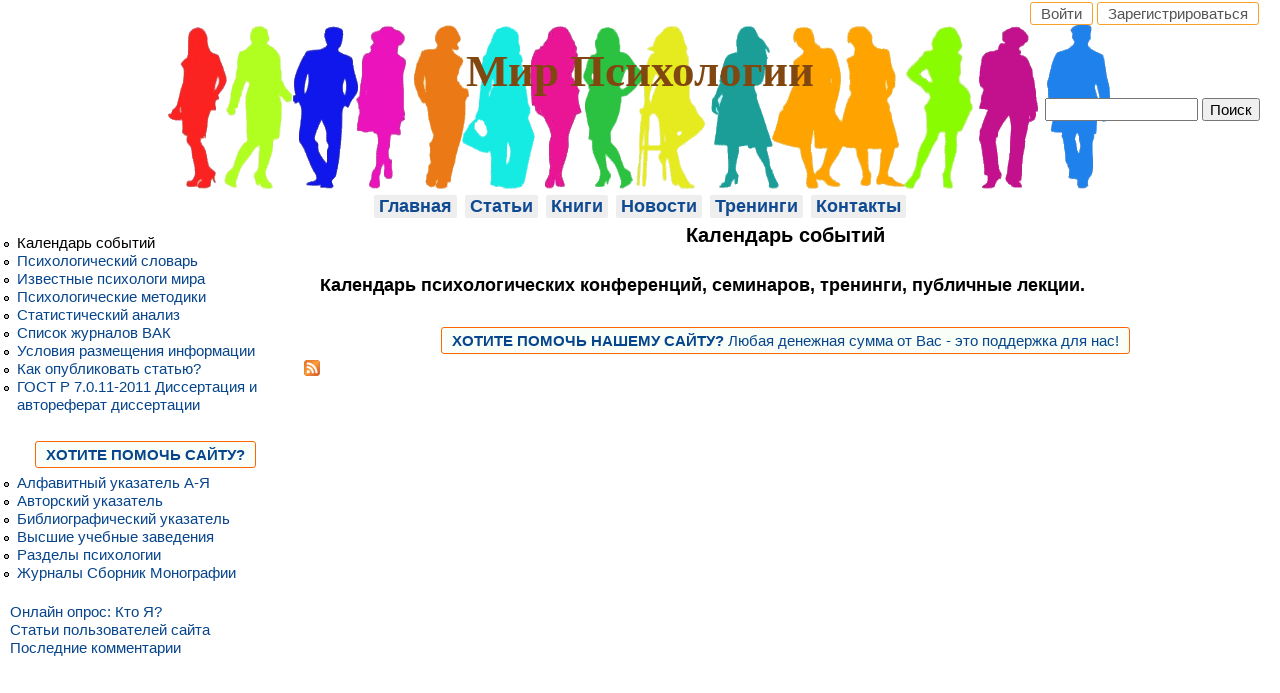

--- FILE ---
content_type: text/html; charset=utf-8
request_url: https://www.persev.ru/event_calendar?language=en
body_size: 7906
content:
<!DOCTYPE html>
<!--[if lt IE 7]><html class="lt-ie9 lt-ie8 lt-ie7" lang="ru" dir="ltr"><![endif]-->
<!--[if IE 7]><html class="lt-ie9 lt-ie8" lang="ru" dir="ltr"><![endif]-->
<!--[if IE 8]><html class="lt-ie9" lang="ru" dir="ltr"><![endif]-->
<!--[if gt IE 8]><!--><html lang="ru" dir="ltr" prefix="content: http://purl.org/rss/1.0/modules/content/ dc: http://purl.org/dc/terms/ foaf: http://xmlns.com/foaf/0.1/ og: http://ogp.me/ns# rdfs: http://www.w3.org/2000/01/rdf-schema# sioc: http://rdfs.org/sioc/ns# sioct: http://rdfs.org/sioc/types# skos: http://www.w3.org/2004/02/skos/core# xsd: http://www.w3.org/2001/XMLSchema#"><!--<![endif]-->
<head>
<meta charset="utf-8" />
<link href="https://www.persev.ru/sites/all/themes/adaptivetheme/at_subtheme/images/iphone-retina-120x120.png" rel="apple-touch-icon" sizes="120x120" />
<link href="https://www.persev.ru/sites/all/themes/adaptivetheme/at_subtheme/images/ipad-retina-152x152.png" rel="apple-touch-icon" sizes="152x152" />
<link href="https://www.persev.ru/sites/all/themes/adaptivetheme/at_subtheme/images/ipad-standard-76x76.png" rel="apple-touch-icon" sizes="76x76" />
<link href="https://www.persev.ru/sites/all/themes/adaptivetheme/at_subtheme/images/default-60x60.png" rel="apple-touch-icon" />
<link href="https://www.persev.ru/sites/all/themes/adaptivetheme/at_subtheme/images/default-60x60.png" rel="shortcut icon" />
<link rel="alternate" type="application/rss+xml" title="Календарь событий" href="https://www.persev.ru/calendar.xml?language=en" />
<link rel="shortcut icon" href="https://www.persev.ru/sites/default/files/favicon_1.gif" type="image/gif" />
<meta name="viewport" content="width=device-width, initial-scale=1.0, user-scalable=yes" />
<meta name="description" content="Материалы текущих и предстоящих мероприятий по психологии, и смежным дисциплинам: конференции, тренинги, семинары, симпозиумы, мастер-классы, круглые столы и т.д." />
<meta name="MobileOptimized" content="width" />
<meta name="HandheldFriendly" content="1" />
<meta name="apple-mobile-web-app-capable" content="yes" />
<meta name="keywords" content="календарь психология" />
<link rel="canonical" href="https://www.persev.ru/event_calendar?language=en" />
<link rel="shortlink" href="https://www.persev.ru/event_calendar?language=en" />
<title>Календарь психологических конференций, семинаров, тренинги, публичные лекции.</title>
<link type="text/css" rel="stylesheet" href="https://www.persev.ru/sites/default/files/css/css_xE-rWrJf-fncB6ztZfd2huxqgxu4WO-qwma6Xer30m4.css" media="all" />
<link type="text/css" rel="stylesheet" href="https://www.persev.ru/sites/default/files/css/css_0rdNKyAx9df4tRKovKjnVDsGvZwVuYAKO-m17AAJ1Dk.css" media="all" />
<link type="text/css" rel="stylesheet" href="https://www.persev.ru/sites/default/files/css/css_rC7SYW8gj3hUvEn5KGZNX-bcP5JBtNqflgO_lL0UWLA.css" media="all" />
<link type="text/css" rel="stylesheet" href="https://www.persev.ru/sites/default/files/css/css_clfSKMA4Rcc8_qYNc1eSiXLoBK8kvakMnnMifnR-cs4.css" media="all" />
<link type="text/css" rel="stylesheet" href="https://www.persev.ru/sites/default/files/css/css_oOxDCyeZArPaPqN7DeyeMzT1TWEv-sCDiJK0veOi6Fg.css" media="screen" />
<link type="text/css" rel="stylesheet" href="https://www.persev.ru/sites/default/files/css/css_ah9zbMXDWlkGK0n4_mg89Op6EIUQCcfq7cln6Cvd0Xk.css" media="only screen" />
<link type="text/css" rel="stylesheet" href="https://www.persev.ru/sites/default/files/css/css_6YlrzycNWrIA_QlxqSsnEeypdrrGx-FOVMsCbLIkaqQ.css" media="screen" />
<link type="text/css" rel="stylesheet" href="https://www.persev.ru/sites/default/files/css/css_VklOt0AU9xsFXUiCbTqcH7zlj73RsE385c-9auGwgjQ.css" media="all" />
<link type="text/css" rel="stylesheet" href="https://www.persev.ru/sites/default/files/css/css_kYGo_BKnPNl7QPO32pONGFJ6Ur1KZR4Afrsdz1vOSWs.css" media="only screen" />

<!--[if lt IE 9]>
<link type="text/css" rel="stylesheet" href="https://www.persev.ru/sites/default/files/css/css_H4Z5d8KXpU_w2rLMZhlA8xinRGDz0LDeR-CYjryUh-s.css" media="screen" />
<![endif]-->
<script type="text/javascript" src="https://www.persev.ru/sites/default/files/js/js_YD9ro0PAqY25gGWrTki6TjRUG8TdokmmxjfqpNNfzVU.js"></script>
<script type="text/javascript" src="https://www.persev.ru/sites/default/files/js/js_CCwrmeZ1EGo5rHNvuqwoEjjIVy-cd5lYmPDcxem-ECA.js"></script>
<script type="text/javascript" src="https://www.persev.ru/sites/default/files/js/js_XzKu-zG9Ip7Md2peUSjyCFmghri0u954_Tmh7DNF9uI.js"></script>
<script type="text/javascript" src="https://www.persev.ru/sites/default/files/js/js_iTkxeSaNbmuBJfc42BbRdAQBBVFksmzIj0Fh-OAXAh4.js"></script>
<script type="text/javascript" src="https://www.persev.ru/sites/default/files/js/js_XmvUu_ZnQcG07GKj5KpNBDEIOYoZOKv33WULuVNe7RY.js"></script>
<script type="text/javascript">
<!--//--><![CDATA[//><!--
jQuery.extend(Drupal.settings, {"basePath":"\/","pathPrefix":"","setHasJsCookie":0,"ajaxPageState":{"theme":"adaptivetheme_subtheme","theme_token":"soJgiFtNBu28nL1MW47ccILvomR97gxEfHRddtTDSYk","js":{"misc\/jquery.js":1,"misc\/jquery-extend-3.4.0.js":1,"misc\/jquery-html-prefilter-3.5.0-backport.js":1,"misc\/jquery.once.js":1,"misc\/drupal.js":1,"misc\/ui\/jquery.ui.core.min.js":1,"misc\/jquery.cookie.js":1,"misc\/jquery.form.js":1,"misc\/form-single-submit.js":1,"misc\/ajax.js":1,"sites\/all\/modules\/comment_notify\/comment_notify.js":1,"sites\/all\/modules\/entityreference\/js\/entityreference.js":1,"sites\/all\/modules\/modal_forms\/js\/modal_forms_register.js":1,"sites\/all\/modules\/modal_forms\/js\/modal_forms_password.js":1,"public:\/\/languages\/ru_trRpHeWKZeFBfOic7Teqd00P7e0N47YPBIZ1_DmBsPY.js":1,"sites\/all\/libraries\/colorbox\/jquery.colorbox-min.js":1,"sites\/all\/modules\/colorbox\/js\/colorbox.js":1,"sites\/all\/modules\/colorbox\/styles\/default\/colorbox_style.js":1,"misc\/progress.js":1,"modules\/ctools\/js\/modal.js":1,"sites\/all\/modules\/modal_forms\/js\/modal_forms_popup.js":1,"modules\/views\/js\/base.js":1,"modules\/views\/js\/ajax_view.js":1,"sites\/all\/themes\/adaptivetheme\/at_core\/scripts\/outside-events.js":1,"sites\/all\/themes\/adaptivetheme\/at_core\/scripts\/menu-toggle.js":1},"css":{"modules\/system\/system.base.css":1,"modules\/system\/system.menus.css":1,"modules\/system\/system.messages.css":1,"modules\/system\/system.theme.css":1,"misc\/ui\/jquery.ui.core.css":1,"misc\/ui\/jquery.ui.theme.css":1,"sites\/all\/modules\/comment_notify\/comment_notify.css":1,"modules\/aggregator\/aggregator.css":1,"modules\/book\/book.css":1,"modules\/comment\/comment.css":1,"modules\/date\/date_repeat_field\/date_repeat_field.css":1,"modules\/field\/theme\/field.css":1,"modules\/node\/node.css":1,"modules\/poll\/poll.css":1,"modules\/search\/search.css":1,"modules\/user\/user.css":1,"modules\/views\/css\/views.css":1,"sites\/all\/modules\/ckeditor\/css\/ckeditor.css":1,"sites\/all\/modules\/colorbox\/styles\/default\/colorbox_style.css":1,"modules\/ctools\/css\/ctools.css":1,"modules\/ctools\/css\/modal.css":1,"sites\/all\/modules\/modal_forms\/css\/modal_forms_popup.css":1,"sites\/all\/modules\/word_link\/css\/word_link.css":1,"sites\/all\/themes\/adaptivetheme\/at_core\/css\/at.layout.css":1,"sites\/all\/themes\/adaptivetheme\/at_subtheme\/css\/global.base.css":1,"sites\/all\/themes\/adaptivetheme\/at_subtheme\/css\/global.styles.css":1,"public:\/\/adaptivetheme\/adaptivetheme_subtheme_files\/adaptivetheme_subtheme.responsive.layout.css":1,"public:\/\/adaptivetheme\/adaptivetheme_subtheme_files\/adaptivetheme_subtheme.fonts.css":1,"public:\/\/adaptivetheme\/adaptivetheme_subtheme_files\/adaptivetheme_subtheme.menutoggle.css":1,"public:\/\/adaptivetheme\/adaptivetheme_subtheme_files\/adaptivetheme_subtheme.responsive.styles.css":1,"public:\/\/adaptivetheme\/adaptivetheme_subtheme_files\/adaptivetheme_subtheme.lt-ie9.layout.css":1}},"colorbox":{"opacity":"0.85","current":"{current} \u0438\u0437 {total}","previous":"\u00ab \u041f\u0440\u0435\u0434","next":"\u0421\u043b\u0435\u0434 \u00bb","close":"\u0417\u0430\u043a\u0440\u044b\u0442\u044c","maxWidth":"98%","maxHeight":"98%","fixed":true,"mobiledetect":true,"mobiledevicewidth":"480px","file_public_path":"\/sites\/default\/files","specificPagesDefaultValue":"admin*\nimagebrowser*\nimg_assist*\nimce*\nnode\/add\/*\nnode\/*\/edit\nprint\/*\nprintpdf\/*\nsystem\/ajax\nsystem\/ajax\/*"},"CToolsModal":{"loadingText":"\u0417\u0430\u0433\u0440\u0443\u0437\u043a\u0430...","closeText":"\u0417\u0430\u043a\u0440\u044b\u0442\u044c \u043e\u043a\u043d\u043e","closeImage":"\u003Cimg typeof=\u0022foaf:Image\u0022 class=\u0022image-style-none\u0022 src=\u0022https:\/\/www.persev.ru\/modules\/ctools\/images\/icon-close-window.png\u0022 alt=\u0022\u0417\u0430\u043a\u0440\u044b\u0442\u044c \u043e\u043a\u043d\u043e\u0022 title=\u0022\u0417\u0430\u043a\u0440\u044b\u0442\u044c \u043e\u043a\u043d\u043e\u0022 \/\u003E","throbber":"\u003Cimg typeof=\u0022foaf:Image\u0022 class=\u0022image-style-none\u0022 src=\u0022https:\/\/www.persev.ru\/modules\/ctools\/images\/throbber.gif\u0022 alt=\u0022\u0417\u0430\u0433\u0440\u0443\u0437\u043a\u0430\u0022 title=\u0022\u0417\u0430\u0433\u0440\u0443\u0437\u043a\u0430...\u0022 \/\u003E"},"modal-popup-small":{"modalSize":{"type":"fixed","width":400,"height":320},"modalOptions":{"opacity":0.85,"background":"#000"},"animation":"fadeIn","modalTheme":"ModalFormsPopup","throbber":"\u003Cimg typeof=\u0022foaf:Image\u0022 class=\u0022image-style-none\u0022 src=\u0022https:\/\/www.persev.ru\/sites\/all\/modules\/modal_forms\/images\/loading_animation.gif\u0022 alt=\u0022\u0417\u0430\u0433\u0440\u0443\u0437\u043a\u0430...\u0022 title=\u0022\u0417\u0430\u0433\u0440\u0443\u0437\u043a\u0430\u0022 \/\u003E","closeText":"\u0417\u0430\u043a\u0440\u044b\u0442\u044c"},"modal-popup-medium":{"modalSize":{"type":"fixed","width":700,"height":470},"modalOptions":{"opacity":0.85,"background":"#000"},"animation":"fadeIn","modalTheme":"ModalFormsPopup","throbber":"\u003Cimg typeof=\u0022foaf:Image\u0022 class=\u0022image-style-none\u0022 src=\u0022https:\/\/www.persev.ru\/sites\/all\/modules\/modal_forms\/images\/loading_animation.gif\u0022 alt=\u0022\u0417\u0430\u0433\u0440\u0443\u0437\u043a\u0430...\u0022 title=\u0022\u0417\u0430\u0433\u0440\u0443\u0437\u043a\u0430\u0022 \/\u003E","closeText":"\u0417\u0430\u043a\u0440\u044b\u0442\u044c"},"modal-popup-large":{"modalSize":{"type":"scale","width":0.8,"height":0.8},"modalOptions":{"opacity":0.85,"background":"#000"},"animation":"fadeIn","modalTheme":"ModalFormsPopup","throbber":"\u003Cimg typeof=\u0022foaf:Image\u0022 class=\u0022image-style-none\u0022 src=\u0022https:\/\/www.persev.ru\/sites\/all\/modules\/modal_forms\/images\/loading_animation.gif\u0022 alt=\u0022\u0417\u0430\u0433\u0440\u0443\u0437\u043a\u0430...\u0022 title=\u0022\u0417\u0430\u0433\u0440\u0443\u0437\u043a\u0430\u0022 \/\u003E","closeText":"\u0417\u0430\u043a\u0440\u044b\u0442\u044c"},"views":{"ajax_path":"\/views\/ajax?language=en","ajaxViews":{"views_dom_id:f633710ce7262e0b5bcc7713b4135c0c":{"view_name":"calendar_events","view_display_id":"page","view_args":"","view_path":"event_calendar","view_base_path":"event_calendar","view_dom_id":"f633710ce7262e0b5bcc7713b4135c0c","pager_element":0}}},"urlIsAjaxTrusted":{"\/views\/ajax?language=en":true,"\/search\/node?language=en":true,"\/event_calendar?language=en":true},"better_exposed_filters":{"views":{"calendar_events":{"displays":{"page":{"filters":[]}}},"recently_read":{"displays":{"block":{"filters":[]}}}}},"adaptivetheme":{"adaptivetheme_subtheme":{"layout_settings":{"bigscreen":"three-col-grail","tablet_landscape":"three-col-grail","tablet_portrait":"one-col-stack","smalltouch_landscape":"one-col-stack","smalltouch_portrait":"one-col-stack"},"media_query_settings":{"bigscreen":"only screen and (min-width:1025px)","tablet_landscape":"only screen and (min-width:769px) and (max-width:1024px)","tablet_portrait":"only screen and (min-width:581px) and (max-width:768px)","smalltouch_landscape":"only screen and (min-width:321px) and (max-width:580px)","smalltouch_portrait":"only screen and (max-width:320px)"},"menu_toggle_settings":{"menu_toggle_tablet_portrait":"true","menu_toggle_tablet_landscape":"false"}}}});
//--><!]]>
</script>
<!--[if lt IE 9]>
<script src="https://www.persev.ru/sites/all/themes/adaptivetheme/at_core/scripts/html5.js?t6zsfv"></script>
<![endif]-->
</head>
<body class="html not-front not-logged-in one-sidebar sidebar-first page-event-calendar i18n-ru atr-7.x-3.x atv-7.x-3.5 page-views">
  <div id="skip-link" class="nocontent">
    <a href="#main-content" class="element-invisible element-focusable">Перейти к основному содержанию</a>
  </div>
    <div id="page-wrapper">
  <div id="page" class="container page at-mt">

    <!-- !Leaderboard Region -->
    <div class="region region-leaderboard"><div class="region-inner clearfix"><div id="block-block-17" class="block block-block no-title odd first last block-count-1 block-region-leaderboard block-17" ><div class="block-inner clearfix">  
  
  <div class="block-content content"><div id="input"><a href="/user" title="Вход на сайт">Войти</a> <a href="/user/register" title="Регистрация">Зарегистрироваться</a></div>
</div>
  </div></div></div></div>
    <header id="header" class="clearfix" role="banner">

              <!-- !Branding -->
        <div id="branding" class="branding-elements clearfix">

          
                      <!-- !Site name and Slogan -->
            <div class="h-group" id="name-and-slogan">

                              <h1 id="site-name"><a href="/?language=en" title="Главная страница">Мир Психологии</a></h1>
              
              
            </div>
          
        </div>
      
      <!-- !Header Region -->
      <div class="region region-header"><div class="region-inner clearfix"><div id="block-search-form" class="block block-search no-title odd first last block-count-2 block-region-header block-form"  role="search"><div class="block-inner clearfix">  
  
  <div class="block-content content"><form action="/event_calendar?language=en" method="post" id="search-block-form" accept-charset="UTF-8"><div><div class="container-inline">
      <h2 class="element-invisible">Форма поиска</h2>
    <div class="form-item form-type-textfield form-item-search-block-form">
  <label class="element-invisible" for="edit-search-block-form--2">Поиск </label>
 <input title="Введите ключевые слова для поиска." type="search" id="edit-search-block-form--2" name="search_block_form" value="" size="15" maxlength="128" class="form-text" />
</div>
<div class="form-actions form-wrapper" id="edit-actions"><input type="submit" id="edit-submit" name="op" value="Поиск" class="form-submit" /></div><input type="hidden" name="form_build_id" value="form-LnL7JLjgbnUyff_j8sbhH8-zgXyWuJeeshDHSnEQQSw" />
<input type="hidden" name="form_id" value="search_block_form" />
</div>
</div></form></div>
  </div></div></div></div>
    </header>

    <!-- !Navigation -->
        <div id="primary-menu-bar" class="nav clearfix at-menu-toggle"><nav  class="primary-menu-wrapper menu-wrapper clearfix" role="navigation" aria-labelledby="primary-menu"><h2 class="element-invisible" id="primary-menu">Главное меню</h2><ul class="menu primary-menu clearfix"><li class="menu-17465 first"><a href="/?language=en" title="">Главная</a></li><li class="menu-16690"><a href="/article?language=en" title="">Статьи</a></li><li class="menu-17916"><a href="/book_photo?language=en" title="книги по психологии">Книги</a></li><li class="menu-1647"><a href="/news?language=en" title="Новости психологии и смежных наук">Новости</a></li><li class="menu-8622"><a href="/training?language=en" title="Личностные, бизнес тренинги, тренинги для детей">Тренинги</a></li><li class="menu-1192 last"><a href="/contact?language=en" title="Контактная информация">Контакты</a></li></ul></nav></div>    
    <!-- !Breadcrumbs -->
    
    <!-- !Messages and Help -->
        
    <!-- !Secondary Content Region -->
    
    <div id="columns" class="columns clearfix">
      <main id="content-column" class="content-column" role="main">
        <div class="content-inner">

          <!-- !Highlighted region -->
          
          <section id="main-content">

            
            <!-- !Main Content Header -->
                          <header id="main-content-header" class="clearfix">

                                  <h1 id="page-title">
                    Календарь событий                  </h1>
                
                
              </header>
            
            <!-- !Main Content -->
                          <div id="content" class="region">
                <div id="block-system-main" class="block block-system no-title odd first block-count-3 block-region-content block-main" >  
  
  <div class="view view-calendar-events view-id-calendar_events view-display-id-page view-dom-id-f633710ce7262e0b5bcc7713b4135c0c">
            <div class="view-header">
      <h3>Календарь психологических конференций, семинаров, тренинги, публичные лекции.</h3>
    </div>
  
  
  
  
  
  
  
  
  
</div>
  </div><div id="block-block-25" class="block block-block no-title even last block-count-4 block-region-content block-25" >  
  
  <div> </div>
<div class="abc3"><span style="background-color: #F9FFF8; border: solid 1px #FF6600; border-radius: 3px; margin: 5px 20px; padding: 4px 10px;"><a href="/donate-Persev" target="_blank" title="Развитие сайта «Persev»"><strong>ХОТИТЕ ПОМОЧЬ НАШЕМУ САЙТУ?</strong> Любая денежная сумма от Вас - это поддержка для нас!</a></span></div>

  </div>              </div>
            
            <!-- !Feed Icons -->
            <a href="https://www.persev.ru/calendar.xml?language=en" class="feed-icon" title="Подписка на Календарь событий"><img typeof="foaf:Image" class="image-style-none" src="https://www.persev.ru/misc/feed.png" width="16" height="16" alt="Подписка на Календарь событий" /></a>
            
          </section><!-- /end #main-content -->

          <!-- !Content Aside Region-->
          
        </div><!-- /end .content-inner -->
      </main><!-- /end #content-column -->

      <!-- !Sidebar Regions -->
      <div class="region region-sidebar-first sidebar"><div class="region-inner clearfix"><nav id="block-menu-menu-directory-psychologists" class="block block-menu no-title odd first block-count-5 block-region-sidebar-first block-menu-directory-psychologists"  role="navigation"><div class="block-inner clearfix">  
  
  <div class="block-content content"><ul class="menu clearfix"><li class="first leaf active-trail menu-depth-1 menu-item-7889"><a href="/event_calendar?language=en" title="Календарь психологических конференций и семинаров" class="active-trail active">Календарь событий</a></li><li class="leaf menu-depth-1 menu-item-1248"><a href="/psychological_dictionary?language=en" title="Большой психологический словарь онлайн">Психологический словарь</a></li><li class="leaf menu-depth-1 menu-item-1190"><a href="/famous_psychologists?language=en" title="Известные психологи, философы мира">Известные психологи мира</a></li><li class="leaf menu-depth-1 menu-item-1195"><a href="/psychological_techniques?language=en" title="Методики психологической диагностики">Психологические методики</a></li><li class="leaf menu-depth-1 menu-item-5095"><a href="/statisticheskiy-analiz?language=en" title="Статистика в обработке материалов психологических исследований">Статистический анализ</a></li><li class="leaf menu-depth-1 menu-item-1194"><a href="/vakovsky_magazines?language=en" title="журналы ВАК">Список журналов ВАК</a></li><li class="leaf menu-depth-1 menu-item-8623"><a href="/posting_information?language=en" title="Условия размещения информации">Условия размещения информации</a></li><li class="leaf menu-depth-1 menu-item-1193"><a href="/opublikovat-statyu?language=en" title="Как опубликовать статью, новость">Как опубликовать статью?</a></li><li class="last leaf menu-depth-1 menu-item-10928"><a href="/dissertaciya-i-avtoreferat-dissertacii-gost-r-7011-2011?language=en" title="Структура и правила оформления">ГОСТ Р 7.0.11-2011 Диссертация и автореферат диссертации</a></li></ul></div>
  </div></nav><div id="block-block-1" class="block block-block no-title even block-count-6 block-region-sidebar-first block-1" ><div class="block-inner clearfix">  
  
  <div class="block-content content"><script type="text/javascript">
<!--
var _acic={dataProvider:10};(function(){var e=document.createElement("script");e.type="text/javascript";e.async=true;e.src="https://www.acint.net/aci.js";var t=document.getElementsByTagName("script")[0];t.parentNode.insertBefore(e,t)})()
//-->
</script></div>
  </div></div><div id="block-block-21" class="block block-block no-title odd block-count-7 block-region-sidebar-first block-21" ><div class="block-inner clearfix">  
  
  <div class="block-content content"><div class="abc3"><span style="background-color: #F9FFF8; border: solid 1px #FF6600; border-radius: 3px; margin: 5px; padding: 4px 10px;"><a href="/donate-Persev" target="_blank" title="Вы хотите оказать финансовую поддержку нашему проекту «Persev»"><strong>ХОТИТЕ ПОМОЧЬ САЙТУ?</strong></a></span></div>
</div>
  </div></div><nav id="block-menu-menu-e-catalog" class="block block-menu no-title even block-count-8 block-region-sidebar-first block-menu-e-catalog"  role="navigation"><div class="block-inner clearfix">  
  
  <div class="block-content content"><ul class="menu clearfix"><li class="first leaf menu-depth-1 menu-item-17334"><a href="/all-content?language=en" title="List of all contents, spelled">Алфавитный указатель A-Я</a></li><li class="leaf menu-depth-1 menu-item-5674"><a href="/authors?language=en" title="Авторский указатель">Авторский указатель</a></li><li class="leaf menu-depth-1 menu-item-3939"><a href="/bibliography?language=en" title="Bibliographic Index on Psychology">Библиографический указатель</a></li><li class="leaf menu-depth-1 menu-item-7104"><a href="/institutions?language=en" title="Высшие учебные заведения Мира">Высшие учебные заведения</a></li><li class="leaf menu-depth-1 menu-item-5673"><a href="/sections_psychology?language=en" title="Разделы психологии">Разделы психологии</a></li><li class="last leaf menu-depth-1 menu-item-17198"><a href="/publication_name?language=en" title="List of scientific journals and publications">Журналы Сборник Монографии</a></li></ul></div>
  </div></nav><nav id="block-menu-menu-info" class="block block-menu no-title odd last block-count-9 block-region-sidebar-first block-menu-info"  role="navigation"><div class="block-inner clearfix">  
  
  <div class="block-content content"><ul class="menu clearfix"><li class="first leaf menu-depth-1 menu-item-6584"><a href="/onlajn-oprosy-kto-ya?language=en" title="онлайн опрос: Кто я в этой жизни?">Онлайн опрос: Кто Я?</a></li><li class="leaf menu-depth-1 menu-item-1382"><a href="/articles?language=en" title="This section contains articles on psychology">Статьи пользователей сайта</a></li><li class="last leaf menu-depth-1 menu-item-1469"><a href="/recent_Comments?language=en" title="Recent user comments">Последние комментарии</a></li></ul></div>
  </div></nav></div></div>      
    </div><!-- /end #columns -->

    <!-- !Tertiary Content Region -->
    
    <!-- !Footer -->
          <footer id="footer" class="clearfix" role="contentinfo">
        <div class="region region-footer"><div class="region-inner clearfix"><div id="block-block-2" class="block block-block no-title odd first block-count-10 block-region-footer block-2" ><div class="block-inner clearfix">  
  
  <div class="block-content content"><!-- end of Top100 code -->

<!--LiveInternet counter--><a href="https://www.liveinternet.ru/click"
target="_blank"><img id="licnt6456" width="88" height="15" style="border:0" 
title="LiveInternet: показано число посетителей за сегодня"
src="[data-uri]"
alt=""/></a><script>(function(d,s){d.getElementById("licnt6456").src=
"https://counter.yadro.ru/hit?t23.2;r"+escape(d.referrer)+
((typeof(s)=="undefined")?"":";s"+s.width+"*"+s.height+"*"+
(s.colorDepth?s.colorDepth:s.pixelDepth))+";u"+escape(d.URL)+
";h"+escape(d.title.substring(0,150))+";"+Math.random()})
(document,screen)</script><!--/LiveInternet-->

<!-- Yandex.Metrika counter -->
<script type="text/javascript" >
   (function(m,e,t,r,i,k,a){m[i]=m[i]||function(){(m[i].a=m[i].a||[]).push(arguments)};
   m[i].l=1*new Date();k=e.createElement(t),a=e.getElementsByTagName(t)[0],k.async=1,k.src=r,a.parentNode.insertBefore(k,a)})
   (window, document, "script", "https://mc.yandex.ru/metrika/tag.js", "ym");

   ym(19451179, "init", {
        clickmap:true,
        trackLinks:true,
        accurateTrackBounce:true
   });
</script>
<noscript><div><img src="https://mc.yandex.ru/watch/19451179" style="position:absolute; left:-9999px;" alt="" /></div></noscript>
<!-- /Yandex.Metrika counter -->
<!-- Google tag (gtag.js) -->
<script async src="https://www.googletagmanager.com/gtag/js?id=G-YEJT9LS2TV"></script>
<script>
  window.dataLayer = window.dataLayer || [];
  function gtag(){dataLayer.push(arguments);}
  gtag('js', new Date());

  gtag('config', 'G-YEJT9LS2TV');
</script></div>
  </div></div><div id="block-block-24" class="block block-block no-title even last block-count-11 block-region-footer block-24" ><div class="block-inner clearfix">  
  
  <div class="block-content content"><p class="a4c"><a href="/index" title="Главная страница сайта «Мир Психологии»">Главная</a> <a href="/news" title="Новости психологии и смежных наук">Новости</a> <a href="/article" title="Статьи по психологии">Статьи</a> <a href="/book" title="Библиотека психологической литературы">Книги</a> <a href="/psychological_dictionary" title="Большой психологический словарь">Словарь</a> <a href="/famous_psychologists" title="Известные психологи, философы мира">Известные психологи</a> <a href="/authors" title="Авторский указатель">Авторы</a> <a href="/training" title="Тренинги, конференции, публичные лекции">Тренинг</a> <a href="/contact" title="Контактная информация">Контакты</a> <a href="/sitemap" title="Карта сайта «Мир Психологии»">Карта сайта</a> <a href="/search/site" title="Расширенный поиск">Поиск</a></p>
<p class="a4">Copyright © Persev 2008-2024</p>
</div>
  </div></div></div></div>              </footer>
    
  </div>
</div>
  </body>
</html>


--- FILE ---
content_type: text/css
request_url: https://www.persev.ru/sites/default/files/css/css_oOxDCyeZArPaPqN7DeyeMzT1TWEv-sCDiJK0veOi6Fg.css
body_size: 5518
content:
.container{margin:0 auto;}.content-inner{min-height:1px;}.lt-ie7 .content-inner{height:1px;}#content-column,.content-column{width:100%;}.clearfix:after{content:"";display:table;clear:both;}.clearfix{zoom:1;}.one-column > .region,div.at-panel .region-conditional-stack{float:none;display:block;clear:both;width:100%;}.lt-ie8 .at-panel{overflow:hidden;}
article,aside,details,figcaption,figure,footer,hgroup,main,nav,section,summary{display:block;}#header{display:block;margin:-15px auto 0;background:#fff url(/sites/all/themes/adaptivetheme/at_subtheme/css/persev.png) no-repeat center top;height:165px;}audio,canvas,video{display:inline-block;*display:inline;*zoom:1;}audio:not([controls]){display:none;height:0;}[hidden]{display:none;}html{font-size:100%;-webkit-text-size-adjust:100%;line-height:1.2;height:100%;overflow-y:scroll;}body{min-height:100%;margin:0;padding:0;-webkit-font-smoothing:antialiased;font-smoothing:antialiased;text-rendering:optimizeLegibility\9;}button,input,select,textarea{font-family:sans-serif;}a{color:#07458C;}a:hover,a:focus{color:#FF6600;}a:active{outline:0;}h1{text-align:center;font-weight:bold;}h2{text-align:center;padding:0;font-weight:bold;}h3{text-indent:20px;padding:0;font-weight:bold;}.search-results h3{text-indent:0;margin:0;padding:0;}.search-results p{margin-bottom:0.2em;}.search-results .title{font-size:1.1em;}h4{text-align:center;padding:0;font-weight:bold;}h5{text-align:center;margin:0;padding:0;font-weight:bold;}h6{text-indent:15px;padding:0;margin:0;color:#E85438;}#block-current-search-standard{border:solid 1px #D8D8D8;background-color:#EDF6FF;margin:4px 4px 4px 15px;padding:3px 7px;display:inline-block;border-radius:7px;}p.a1{font-size:1.3em;text-align:center;background-color:#E1FFE1;padding:1px 5px;font-weight:bold;margin:1px auto;width:630px;border-radius:3px;}p.a2{font-size:1.3em;text-align:center;background-color:#F2F8FD;padding:0 5px;font-weight:bold;margin:1px auto;width:630px;border-radius:3px;}p.d1{font-size:1.1em;text-indent:15px;background-color:#DDF2F6;font-weight:bold;margin:5px auto;padding:1px;width:95%;}p.d2{font-size:1.1em;text-indent:15px;background-color:#E1FFE1;font-weight:bold;margin:5px auto;padding:1px;width:95%;}p.d3{font-size:1.1em;text-indent:15px;background-color:#FFE8CC;font-weight:bold;margin:5px auto;padding:1px;width:95%;}p.d4{font-size:1.1em;text-indent:15px;background-color:#FFF5F4;font-weight:bold;margin:5px auto;padding:1px;width:95%;}p.d5{font-size:1em;text-indent:25px;background-color:#EFF3FF;margin:5px 0;padding:1px;font-weight:bold;}p.d6{border:solid 1px #F1F1F1;background-color:#FFFFE5;margin:5px 0;padding:2px 7px;display:inline-block;border-radius:3px;}p.d7{border:solid 1px #E5E5E5;background-color:#F7F9FA;margin:3px 0;padding:1px 3px;display:inline-block;border-radius:3px;}p.d8{font-size:1.4em;text-align:center;font-weight:bold;}p.d8a{font-size:1.35em;text-align:center;font-weight:bold;}p.d9{border:solid 1px #A2AEBF;background-color:#FCFDFF;margin:3px 10px;padding:3px 5px;display:inline-block;border-radius:4px;}p.a3{font-size:0.8em;font-weight:normal;margin:0;}p.a4{margin:3;color:#555;text-align:center;}p.a4c{margin:0;text-align:center;font-size:1.2em;}p.a4c a{padding:0 3px;text-decoration:none;}p.c4{margin:5px 20px;padding:4px;}p.c4 a{color:#fff;background:#009900;padding:4px 15px;text-decoration:none;font-weight:bold;border-radius:4px;}p.c4 a:hover{border:solid 1px #CB5151;color:#7F0000;background:#F9FFF8;}p.author-datetime{margin:3px 0;text-indent:25px;font-size:0.9em;font-style:italic;}.user-picture{float:right;margin:5px 2px 0 0;}#input{margin:5px 0;padding-right:11px;float:right;}#input a{border:solid 1px #F7A12A;color:#555;background:#fff;padding:2px 10px;text-decoration:none;border-radius:3px;}#input a:hover{border:solid 1px #F7A12A;color:#000;background:#EEEEEE;}div.abc3{text-align:center;}div.abc3 a:hover{color:#FF4C14;}div.abc3img{text-align:center;}div.abc33{text-align:center;font-weight:bold;padding:0;}div.cont1{border:solid 1px #9DADC6;background:#F0F8FF;padding:4px;border-radius:3px;width:350px;margin:4px 4px 4px 30px;}div.cont2{border:solid 1px #B7C9E5;background:#F0F8FF;padding:4px;border-radius:3px;width:70%;}div.cont3{float:left;width:210px;margin:0.7em 0.1em;}div.cont4{float:left;width:450px;margin:0.1em 0;}div.cont5{float:left;width:260px;margin:0.1em 0;}div.cont6{float:left;width:270px;height:290px;margin:0 0.2em;}div.view-famous-psychologists .view-content{display:inline-block;}div.view-glossary-terms .view-content{display:inline-block;}div.item-list-facetapi-facetapi-checkbox-links{margin:15px 0 0 0;padding:7px 0;background:#EDEDED;border-radius:4px;}div.item-list-facetapi-facetapi-checkbox-links li{list-style:none;margin:0;padding:1px 0 0 0;}div.item-list-facetapi-facetapi-checkbox-links a:hover{text-decoration:none;color:#7F0000;}.facetapi-limit-link{font-size:1.1em;margin:0 0 0 1.4em;}.field-name-field-author-biblio{float:left;}.field-name-field-foto{float:left;margin:0 10px 0 0;}.field-name-field-country-name li{list-style:none;margin:0;padding:0;}div.views-exposed-form{font-size:1em;color:#E7590D;border:solid 1px #A2AEBF;background-color:#F7FBFF;display:inline-block;padding:3px 0 0 10px;border-radius:4px;margin:5px;}div.views-exposed-widgets{margin-bottom:4px;}div.views-exposed-form .views-exposed-widget{padding:0 0.7em 0 0;}div.views-field-rendered-entity h1{text-align:left;font-size:1.15em;text-indent:2.5%;}div.form-item label{font-size:1em;color:#333;}div.attachment a{color:#017573;font-size:1.25em;text-decoration:none;padding:1px 2px;font-weight:bold;}div.attachment a:hover{color:#555;background:#FFF0CD;text-decoration:none;padding:1px 2px;border-radius:3px;}div.attachment a.active{color:#E41F26;font-size:1.35em}div.stat1{border:solid 1px #9DADC6;background:#F0F8FF;padding:4px;border-radius:3px;width:390px;margin:0 0 4px 25px;}div.stat2{border:solid 1px #9DADC6;background:#F0F8FF;padding:4px;border-radius:3px;width:360px;margin:0 0 4px 25px;text-align:center;}div.stat3{border:solid 1px #FF2D2D;background:#FFFFEE;padding:4px;border-radius:3px;width:360px;margin:0 0 5px 25px;}div.stat4{border:solid 1px #FF2D2D;background:#FFFFEE;padding:4px;border-radius:3px;width:360px;margin:0 0 5px 25px;text-align:center;}div.stat5{border:solid 1px #9DADC6;background:#F0F8FF;padding:4px;border-radius:3px;width:390px;}div.stat5{border:solid 1px #9DADC6;background:#F0F8FF;padding:4px;border-radius:3px;width:70%;}div.block1{border:solid 1px #ECF5FC;background-color:#F8FCFD;padding:0 5px;border-radius:3px;margin:0;}div.news{float:left;}div.news7{float:right;}div.news1{text-align:center;}div.news2{text-indent:7px;font-size:0.9em;color:#777;}div.news2a{padding:0 4px;font-size:0.9em;color:#777;float:left;}div.news3{text-indent:10px;font-weight:bold;font-size:0.9em;color:#FF8106;}div.news3a{float:left;text-indent:5px;font-weight:bold;font-size:0.9em;color:#FF8106;}div.news4{float:left;font-weight:bold;color:#555;}div.news5{text-indent:5px;}div.news6{padding:0 4px;margin:1px 0 10px 0;background:#EAF8FC;border-radius:4px;display:inline-block;min-width:300px;}li.statistics_counter{color:#111;background:#FFF0CD;padding:0 2px;border-radius:3px;white-space:nowrap;}li.comment-add a{padding:1px 2px;}li.comment-add a:hover{color:#333;background:#FFF0CD;text-decoration:none;padding:1px 2px;border-radius:3px;}li.node-readmore a{padding:1px 2px;}li.node-readmore a:hover{color:#333;background:#FFF0CD;text-decoration:none;padding:1px 2px;border-radius:3px;}.comment{padding:0 5px;margin-bottom:0;background:#F8F8F8;border:solid 1px #F1F1F1;border-radius:4px;display:inline-block;min-width:300px;}.comment .title a{font-weight:normal;float:left;}.comment .new{text-align:right;font-weight:bold;font-size:0.8em;float:right;color:red;}.comment .user-picture{float:left;margin:0 4px 0 0;}.comment .filter-wrapper{padding:2px 0;}.comment .form-item{padding:0;}.comment .username{float:left;margin:0 5px 0 0;color:#A60000;}.item-list ul li{margin:0 0 0.15em 0.1em;}#footer img{float:right;margin:5px 2px 0 0;}#block-user-online{border:solid 1px #DBE2EB;font-size:15px;border-radius:4px;}#block-user-online p{padding:0;margin:0;}#block-user-online li{list-style:none;margin:0;}abbr[title]{border-bottom:1px dotted;}b,strong{font-weight:bold;}blockquote{margin:1em 40px;}dfn{font-style:italic;}mark{background:#ff0;color:#000;}p{margin-top:0.5em;margin-bottom:0.9em;}pre{margin:0 0 1.5em;}pre,code,kbd,samp{font-family:monospace,serif;_font-family:'courier new',monospace;font-size:1em;}pre{white-space:pre;white-space:pre-wrap;word-wrap:break-word;}q{quotes:none;}q:before,q:after{content:'';content:none;}small{font-size:75%;}sub,sup{font-size:75%;line-height:0;position:relative;vertical-align:baseline;}sup{top:-0.5em;}sub{bottom:-0.25em;}dl,menu,ol,ul{margin:0.7em 0;}dd{margin:0 0 0 40px;}menu,ol,ul{padding:0 0 0 40px;}nav ul,nav ol{list-style:none;list-style-image:none;}img{-ms-interpolation-mode:bicubic;}svg:not(:root){overflow:hidden;}figure{margin:0;}form{margin:0;}fieldset{margin:0 2px;padding:0.35em 0.625em 0.75em;}legend{border:0;padding:0;white-space:normal;*margin-left:-7px;}button,input,select,textarea{font-size:100%;margin:0;vertical-align:baseline;*vertical-align:middle;}button,input{line-height:normal;}button,input[type="button"],input[type="reset"],input[type="submit"]{cursor:pointer;-webkit-appearance:button;*overflow:visible;}button[disabled],input[disabled]{cursor:default;}input[type="checkbox"],input[type="radio"]{box-sizing:border-box;padding:0;*height:13px;*width:13px;}input[type="search"]{-webkit-appearance:textfield;-moz-box-sizing:content-box;-webkit-box-sizing:content-box;box-sizing:content-box;}input[type="search"]::-webkit-search-decoration,input[type="search"]::-webkit-search-cancel-button{-webkit-appearance:none;}button::-moz-focus-inner,input::-moz-focus-inner{border:0;padding:0;}textarea{overflow:auto;vertical-align:top;}table{}#main-content,.block-inner,.pane-inner,.branding-elements,.breadcrumb-wrapper,.attribution,.at-panel .rounded-corner,.block-panels-mini > .block-title,.rendered-by-ds .panel-display .region-inner,div.messages,.at-gutter{margin-left:10px;margin-right:10px;}.menu-wrapper{margin-left:5px;margin-right:5px;}.block-facetapi .block-inner{margin-left:3px;margin-right:2px;}#content .panel-display,#content .panel-flexible{margin-left:-10px;margin-right:-10px;}img{height:auto;-ms-interpolation-mode:bicubic;}img{border:0;margin:0;padding:0 4px;}img,embed,object,video{max-width:100%;}.lt-ie9 img,.lt-ie9 object,.lt-ie9 embed,.lt-ie9 video{max-width:none;}#map img,.gmap img,.view-gmap img,.openlayers-map img,#getlocations_map_canvas img,#locationmap_map img,.geofieldMap img,.views_horizontal_slider img,.geolocation-map img,.geolocation-views-map img{max-width:none !important;}header[role=banner],.content-inner,.nav,.region-sidebar-first,.region-sidebar-second,.region-secondary-content,.region-tertiary-content,.region-footer{overflow:visible;word-wrap:break-word;}.ir{display:block !important;text-indent:100%;white-space:nowrap;overflow:hidden;border:0;font:0/0 a;text-shadow:none;color:transparent;background-color:transparent;}.element-invisible{border:0;clip:rect(1px 1px 1px 1px);clip:rect(1px,1px,1px,1px);height:1px;overflow:hidden;padding:0;position:absolute;width:1px;}.element-invisible.element-focusable:active,.element-invisible.element-focusable:focus{clip:auto;height:auto;overflow:visible;position:static;width:auto;}.offscreen{position:absolute;top:-99999em;width:1px;height:1px;overflow:hidden;outline:0;}.element-hidden{display:none;}
html{background:#fff;}body{font-family:"Trebuchet MS","Helvetica Neue",Arial,Helvetica,sans-serif;font-size:87.5%;}pre,code,tt,samp,kbd,var{font-family:Consolas,Monaco,"Courier New",Courier,monospace,sans-serif;}#header-wrapper{background:rgba(255,192,203,0.5);}#footer-wrapper{background:rgba(255,192,203,0.5);}#logo{padding:10px 0;}#logo img{vertical-align:bottom;}#site-name{padding-top:20px;margin:0;}#site-name a:link,#site-name a:visited{font-family:monotype corsiva;color:#814711;font-weight:bold;text-decoration:none;margin:0;padding:0;}#site-name a:hover,#site-name a:focus{color:#B8B8B9;}#site-slogan{margin:0;}#block-search-form{padding-right:10px;float:right;}#primary-menu-bar{margin:2px auto;}#primary-menu-bar ul{display:table;margin:0 auto;}#primary-menu-bar li{float:left;border:none;margin:0;padding:0;}#primary-menu-bar a{color:#104A91;background:#eee;font-weight:bold;display:block;padding:1px 5px;margin:4px 4px;border-radius:2px;}#primary-menu-bar a:hover{color:#fff;background:#CB5151;text-decoration:none;}#primary-menu-bar a.active{color:#fff;background:#CB5151;}#block-menu-menu-info ul{margin:0;padding:0;}#block-menu-menu-info li{list-style:none;margin:0;padding:0;}#page-title{margin:0 0 10px 0;}#aggregator .feed-source .feed-icon{display:inline;float:none;margin-right:10px;}.feed-details dt,.feed-details dd{display:inline;margin:0;}ul.links{margin:0;padding:0;}ul.links.inline{display:block;}ul.links li{display:inline;list-style:none;padding:0 7px 0 0;}.search-results{margin:0;padding:0;}.attribution{display:block;opacity:0.65;padding:1em 0;text-align:center;}.attribution a{text-decoration:none;color:inherit;}.attribution a:hover,.attribution a:focus{text-decoration:underline;}a{text-decoration:none;}a:hover,a:focus{text-decoration:none;}.nav{clear:both;margin:5px 0;}.nav ul,.nav ul.menu{margin:0;padding:0;}.nav li,.nav ul.menu li{display:inline;float:left;list-style:none;margin:0;padding:0;}.nav li a,.nav ul.menu li a{display:block;white-space:nowrap;padding:0 10px;}.nav .block{margin-bottom:0;}ul.sf-menu{margin-bottom:0;}ul.sf-menu a{border-left:0;border-top:0;padding:0 10px;text-decoration:none;height:2.5em;line-height:2.5em;}ul.sf-menu li:hover,ul.sf-menu li.sfHover{outline:0;}ul.sf-menu a:focus,ul.sf-menu a:hover,ul.sf-menu a:active{outline:0;}.block-superfish ul{margin:0 !important;padding:0 !important;}.block-superfish li{margin:0 !important;padding:0 !important;}.sf-vertical{width:100%;}.sf-vertical li{width:100%;}.sf-vertical li:hover ul,.sf-vertical li.sfHover ul{left:100%;top:0;margin:0;padding:0;}.sf-vertical li a{padding:0 10px;}.sf-navbar{padding-bottom:0 !important;}.sf-menu.sf-style-default a{padding:0 10px;}.at-mt .at-menu-toggle,.at-mt .at-menu-toggle ul,.at-mt .at-menu-toggle ul.menu{margin-top:0;margin-bottom:0;padding:0;}.at-mt .at-menu-toggle-button{margin:0;}.at-mt .at-menu-toggle ul a{padding:0 10px;white-space:nowrap;}ul.menu{padding-left:15px;}ul.menu ul{padding-left:15px;}ul.menu li{margin:0;}.block .menu li.content{padding:0;}.book-navigation .page-up{min-width:2em;white-space:nowrap;}.book-navigation .menu{margin-left:0;}#breadcrumb{margin:10px 0;}#breadcrumb .breadcrumb-label{font-size:1em;display:inline;padding-right:10px;}#breadcrumb .breadcrumb-label:after{content:":";}#breadcrumb ol{margin:0;padding:0;}#breadcrumb .with-breadcrumb-label ol{display:inline;}#breadcrumb li{list-style:none;display:inline;}ul.pager{clear:both;margin:0;text-align:center;}.item-list ul.pager li{margin:0;}ul.pager li{background-image:none;display:inline;list-style-type:none;padding:.5em;}ul.pager li.pager-current{font-weight:700;}.block ul.pager li{margin:0;}#skip-link{left:50%;margin-left:-6.5em;margin-top:0;padding:0 0.5em;position:absolute;width:12em;z-index:50;}#skip-link a{background:#444;background:rgba(0,0,0,0.6);color:#fff;display:block;line-height:2;padding:0;text-align:center;text-decoration:none;}#skip-link a:link,#skip-link a:visited{background:#444;background:rgba(0,0,0,0.6);color:#fff;display:block;line-height:2;padding:0;text-align:center;text-decoration:none;}#skip-link a:hover,#skip-link a:focus,#skip-link a:active{outline:0;}#tasks{margin-bottom:7px;}ul.primary{border-bottom-color:#ccc;margin:5px 0;padding:0 0 0 5px;}ul.primary li{display:block;float:left;margin:0 1px -1px;}ul.primary li a{background-color:#f5f5f5;border-color:#ccc;margin-right:1px;padding:0 7px;display:block;float:left;height:1.5em;line-height:1.5em;}ul.primary li a:hover,ul.primary li a:focus{background-color:#eee;border-color:#ccc;}ul.primary li.active a,ul.primary li.active a:hover,ul.primary li.active a:focus{background-color:#fff;border-bottom-color:#fff;}ul.secondary{border-bottom:1px solid #ccc;margin:1em 0 0;padding:0 .3em 1em;}ul.secondary li{border-right:0;list-style:none;padding:0 10px 0 0;}ul.secondary li a:hover,ul.secondary li a.active{border-bottom:none;text-decoration:underline;}ul.action-links{margin:20px 0 0;list-style:none;}.field-label-inline{}.field-label-inline .field-label{margin:0;}.field-label{font-size:1em;font-weight:700;font-family:inherit;line-height:inherit;margin-bottom:0;}.field-type-taxonomy-term-reference{line-height:100%;margin:2px 0;}.field-type-taxonomy-term-reference.field-label-inline .field-items{margin:0;padding:0;}.field-type-taxonomy-term-reference.field-label-inline .field-item{display:inline;list-style:none;padding:0 10px 0 0;}.field-type-entityreference .field-items{margin:2px 0;padding:0;}.ia-l .field-type-image figure,.iat-l .field-type-image figure{margin:5px 20px 15px 0;}.ia-c .field-type-image figure,.iat-c .field-type-image figure{margin:5px auto 15px;}.ia-r .field-type-image figure,.iat-r .field-type-image figure{margin:5px 0 15px 20px;}.block{margin-bottom:0.7em;}.block-title{margin:0;}.block-content ul,.block-content ol{padding:0 0 0 7px;}.block-content li{margin:0;padding:0;}.item-list ul{margin:0px 0px 0.3em;}.node{margin-bottom:10px;}.node .node-title{margin:0;}#comments{margin:1.5em 0;}#comments h2.comment-title{margin:0;}#comments h2.comment-form{margin:0;}.comment{margin-bottom:20px;}.comment-title{margin:0;}.new{color:#c00;}.indented{margin-left:40px;}.form-item input.error,.form-item textarea.error,.form-item select.error{border:1px solid #c00;}.form-item label{font-weight:700;}.form-item .description{font-size:0.85em;}.marker,.form-required{color:#c00;}.container-inline div,.container-inline label{display:inline;}fieldset{border:1px solid #ccc;}a.button{-moz-appearance:button;-webkit-appearance:button;}.password-parent,.confirm-parent{margin:0;}table{margin:10px 0;padding:0;}table.sticky-header{z-index:10;}table.tb2{border-collapse:separate;}table.tb2 tr.h td{padding:5;text-align:center;color:#fff;font-size:1.1em;background:#1B6491;font-weight:bold;}table.tb2 tr.h1 td{padding:5;text-align:center;color:#fff;background:#1B6491;}table.tb2 tr.a td{padding:3;text-align:center;color:#000;background:#E0EBFB;}table.tb2 tr.a td.c{padding:3;text-align:center;color:#000;background:#E0EBFB;}table.tb2 tr.a1 td{padding:3;color:#000;background:#E0EBFB;}table.tb2 tr.b td{padding:3;text-align:center;color:#000;background:#F3F7FD;}table.tb2 tr.b td.c{padding:3;text-align:center;color:#000;background:#F3F7FD;}table.tb2 tr.b1 td{padding:3;color:#000;background:#F3F7FD;}table.tb2 tr.c td{padding:3;text-align:center;color:#000;background:#ccc;font-weight:bold;}table.tb2a{border-collapse:separate;color:#333;}table.tb2a tr.a td{background:#E0EBFB;text-align:center;}table.tb2a tr.b1 td{background:#F2F2F2;}div.tb4 table{border-collapse:collapse;}div.tb4 table th{border-bottom:0;background:#D4F0F4;text-align:center;}div.tb4 table tr.odd{border-bottom:0;background:#F2F2F2;}div.tb4 table tr.even{border-bottom:0;background:#fff;}div.tb5 table{border-collapse:collapse;margin:0;}div.tb5 table th{border-bottom:0;text-align:center;font-size:1.1em;}div.tb5 table th a{padding:1px 3px;}div.tb5 table th a:hover{color:#333;text-decoration:none;background:#FFF0CD;padding:1px 3px;border-radius:3px;}div.tb5 table tr.odd{border-bottom:0;background:#EFEFEF;}div.tb5 table tr.even{border-bottom:0;background:#fff;}div.tb5 table tr.odd a:hover,div.tb5 table tr.even a:hover{color:#FF430A;text-decoration:none;}div.tb6 table td.col-1{width:50%;}div.tb6 table td.col-1{width:50%;}div.tb7 table{border-collapse:collapse;margin:0;padding:0px;}div.tb7 table th{border-bottom:0;text-align:center;font-size:1em;}div.tb7 table tr.odd{border-bottom:0;background:#F2EFEF;font-size:12.5px;}div.tb7 table tr.even{border-bottom:0;background:#fff;font-size:12.5px;}table,thead,tbody,tr,th,td{}table,td,th{vertical-align:middle;}caption,th,td{text-align:left;}thead tr{font-weight:700;background-color:#e5e5e5;}td,th{border-bottom:0;margin:0;padding:5px 7px;}tbody tr{}tr{}tr.odd{}tr.info,tr.even,tr:nth-child(2n+2){padding:0.5em;}tr.odd td.active{background-color:#eee;}tr.even td.active{background-color:#ebebeb;}#forum td.created,#forum td.posts,#forum td.topics,#forum td.last-reply,#forum td.replies,#forum td.pager{white-space:normal;}div.messages{margin-bottom:10px;margin-top:10px;}div.messages ul{margin-top:0;margin-bottom:0;}.node-unpublished p.unpublished,.comment-unpublished p.unpublished{color:pink;color:rgba(239,170,170,0.4);font-family:Impact,Haettenschweiler,"Franklin Gothic Bold",Charcoal,"Helvetica Inserat","Bitstream Vera Sans Bold","Arial Black",sans-serif;font-size:50px;font-weight:700;line-height:1.2;height:0;margin:0;padding:0;overflow:visible;text-align:center;text-transform:uppercase;word-wrap:break-word;}.ie6-7 .node-unpublished p.unpublished > *,.ie6-7
.comment-unpublished p.unpublished > *{position:relative;}.maintenance-page .container{padding:40px 0;}.maintenance-page #site-name,.maintenance-page #page-title{margin:0;}.db-offline .container{margin:0 auto;padding:40px 0;width:100%;max-width:960px;}.db-offline div.messages{margin:20px 0 0;}.db-offline #content{padding:20px 0;}#admin-menu{margin:0;padding:0;}.dev-query{background:#eee;padding:30px;}#styleguide-header{padding:0 10px;}#styleguide-header .item-list{font-family:inherit;margin:0 20px 20px 0;min-height:260px;width:auto;}


--- FILE ---
content_type: text/css
request_url: https://www.persev.ru/sites/default/files/css/css_6YlrzycNWrIA_QlxqSsnEeypdrrGx-FOVMsCbLIkaqQ.css
body_size: 14
content:
body{font-size:93.8%;font-family:Arial,Helvetica,sans-serif}h1#site-name{font-size:3em;}h1{font-size:1.3em;}h2{font-size:1.1em;}h3{font-size:1.2em;}h4{font-size:1.1em;}h5{font-size:1em;}h6{font-size:1em;}#menu-bar .menu-wrapper,#primary-menu-bar .menu-wrapper{font-size:1.2em;}
